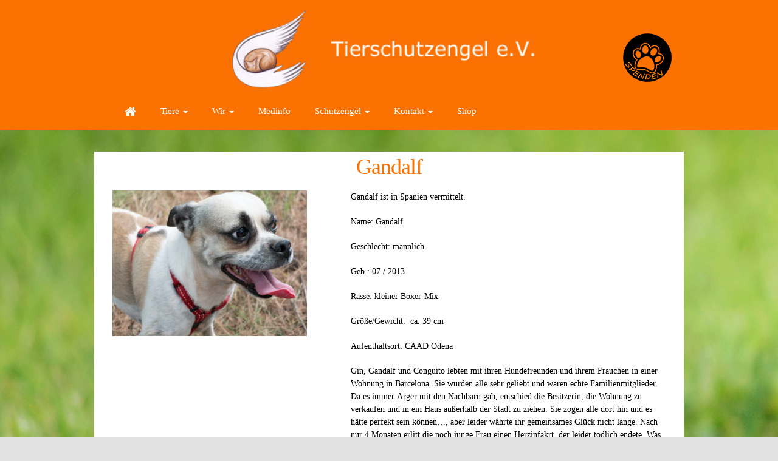

--- FILE ---
content_type: text/html; charset=UTF-8
request_url: https://www.tierschutzengel.de/vermittlung/gandalf/
body_size: 11422
content:
<!doctype html>
<!--[if lt IE 7 ]><html class="ie ie6" lang="de"> <![endif]-->
<!--[if IE 7 ]><html class="ie ie7" lang="de"> <![endif]-->
<!--[if IE 8 ]><html class="ie ie8" lang="de"> <![endif]-->
<!--[if IE 9 ]><html class="ie ie9" lang="de"> <![endif]-->
<!--[if (gte IE 10)|!(IE)]><!--><html lang="de"> <!--<![endif]-->

<head>
<meta charset="UTF-8">
<!--[if IE]><meta http-equiv='X-UA-Compatible' content='IE=edge,chrome=1'><![endif]-->

<title>Gandalf | </title>

<link rel="profile" href="http://gmpg.org/xfn/11">

<link rel="pingback" href="https://www.tierschutzengel.de/xmlrpc.php">

<!--[if lt IE 9]>
	<script src="https://www.tierschutzengel.de/wp-content/themes/tierschutzengel/js/html5.js"></script>
<![endif]-->


<!-- Mobile Specific Metas
================================================== -->

<meta name="viewport" content="width=device-width, initial-scale=1, maximum-scale=1" />


<meta name='robots' content='max-image-preview:large' />
	<style>img:is([sizes="auto" i], [sizes^="auto," i]) { contain-intrinsic-size: 3000px 1500px }</style>
	<link rel="alternate" type="application/rss+xml" title=" &raquo; Feed" href="https://www.tierschutzengel.de/feed/" />
<link rel="alternate" type="application/rss+xml" title=" &raquo; Kommentar-Feed" href="https://www.tierschutzengel.de/comments/feed/" />
<script type="text/javascript">
/* <![CDATA[ */
window._wpemojiSettings = {"baseUrl":"https:\/\/s.w.org\/images\/core\/emoji\/16.0.1\/72x72\/","ext":".png","svgUrl":"https:\/\/s.w.org\/images\/core\/emoji\/16.0.1\/svg\/","svgExt":".svg","source":{"concatemoji":"https:\/\/www.tierschutzengel.de\/wp-includes\/js\/wp-emoji-release.min.js?ver=6.8.3"}};
/*! This file is auto-generated */
!function(s,n){var o,i,e;function c(e){try{var t={supportTests:e,timestamp:(new Date).valueOf()};sessionStorage.setItem(o,JSON.stringify(t))}catch(e){}}function p(e,t,n){e.clearRect(0,0,e.canvas.width,e.canvas.height),e.fillText(t,0,0);var t=new Uint32Array(e.getImageData(0,0,e.canvas.width,e.canvas.height).data),a=(e.clearRect(0,0,e.canvas.width,e.canvas.height),e.fillText(n,0,0),new Uint32Array(e.getImageData(0,0,e.canvas.width,e.canvas.height).data));return t.every(function(e,t){return e===a[t]})}function u(e,t){e.clearRect(0,0,e.canvas.width,e.canvas.height),e.fillText(t,0,0);for(var n=e.getImageData(16,16,1,1),a=0;a<n.data.length;a++)if(0!==n.data[a])return!1;return!0}function f(e,t,n,a){switch(t){case"flag":return n(e,"\ud83c\udff3\ufe0f\u200d\u26a7\ufe0f","\ud83c\udff3\ufe0f\u200b\u26a7\ufe0f")?!1:!n(e,"\ud83c\udde8\ud83c\uddf6","\ud83c\udde8\u200b\ud83c\uddf6")&&!n(e,"\ud83c\udff4\udb40\udc67\udb40\udc62\udb40\udc65\udb40\udc6e\udb40\udc67\udb40\udc7f","\ud83c\udff4\u200b\udb40\udc67\u200b\udb40\udc62\u200b\udb40\udc65\u200b\udb40\udc6e\u200b\udb40\udc67\u200b\udb40\udc7f");case"emoji":return!a(e,"\ud83e\udedf")}return!1}function g(e,t,n,a){var r="undefined"!=typeof WorkerGlobalScope&&self instanceof WorkerGlobalScope?new OffscreenCanvas(300,150):s.createElement("canvas"),o=r.getContext("2d",{willReadFrequently:!0}),i=(o.textBaseline="top",o.font="600 32px Arial",{});return e.forEach(function(e){i[e]=t(o,e,n,a)}),i}function t(e){var t=s.createElement("script");t.src=e,t.defer=!0,s.head.appendChild(t)}"undefined"!=typeof Promise&&(o="wpEmojiSettingsSupports",i=["flag","emoji"],n.supports={everything:!0,everythingExceptFlag:!0},e=new Promise(function(e){s.addEventListener("DOMContentLoaded",e,{once:!0})}),new Promise(function(t){var n=function(){try{var e=JSON.parse(sessionStorage.getItem(o));if("object"==typeof e&&"number"==typeof e.timestamp&&(new Date).valueOf()<e.timestamp+604800&&"object"==typeof e.supportTests)return e.supportTests}catch(e){}return null}();if(!n){if("undefined"!=typeof Worker&&"undefined"!=typeof OffscreenCanvas&&"undefined"!=typeof URL&&URL.createObjectURL&&"undefined"!=typeof Blob)try{var e="postMessage("+g.toString()+"("+[JSON.stringify(i),f.toString(),p.toString(),u.toString()].join(",")+"));",a=new Blob([e],{type:"text/javascript"}),r=new Worker(URL.createObjectURL(a),{name:"wpTestEmojiSupports"});return void(r.onmessage=function(e){c(n=e.data),r.terminate(),t(n)})}catch(e){}c(n=g(i,f,p,u))}t(n)}).then(function(e){for(var t in e)n.supports[t]=e[t],n.supports.everything=n.supports.everything&&n.supports[t],"flag"!==t&&(n.supports.everythingExceptFlag=n.supports.everythingExceptFlag&&n.supports[t]);n.supports.everythingExceptFlag=n.supports.everythingExceptFlag&&!n.supports.flag,n.DOMReady=!1,n.readyCallback=function(){n.DOMReady=!0}}).then(function(){return e}).then(function(){var e;n.supports.everything||(n.readyCallback(),(e=n.source||{}).concatemoji?t(e.concatemoji):e.wpemoji&&e.twemoji&&(t(e.twemoji),t(e.wpemoji)))}))}((window,document),window._wpemojiSettings);
/* ]]> */
</script>
<style id='wp-emoji-styles-inline-css' type='text/css'>

	img.wp-smiley, img.emoji {
		display: inline !important;
		border: none !important;
		box-shadow: none !important;
		height: 1em !important;
		width: 1em !important;
		margin: 0 0.07em !important;
		vertical-align: -0.1em !important;
		background: none !important;
		padding: 0 !important;
	}
</style>
<link rel='stylesheet' id='wp-block-library-css' href='https://www.tierschutzengel.de/wp-includes/css/dist/block-library/style.min.css?ver=6.8.3' type='text/css' media='all' />
<style id='classic-theme-styles-inline-css' type='text/css'>
/*! This file is auto-generated */
.wp-block-button__link{color:#fff;background-color:#32373c;border-radius:9999px;box-shadow:none;text-decoration:none;padding:calc(.667em + 2px) calc(1.333em + 2px);font-size:1.125em}.wp-block-file__button{background:#32373c;color:#fff;text-decoration:none}
</style>
<style id='global-styles-inline-css' type='text/css'>
:root{--wp--preset--aspect-ratio--square: 1;--wp--preset--aspect-ratio--4-3: 4/3;--wp--preset--aspect-ratio--3-4: 3/4;--wp--preset--aspect-ratio--3-2: 3/2;--wp--preset--aspect-ratio--2-3: 2/3;--wp--preset--aspect-ratio--16-9: 16/9;--wp--preset--aspect-ratio--9-16: 9/16;--wp--preset--color--black: #000000;--wp--preset--color--cyan-bluish-gray: #abb8c3;--wp--preset--color--white: #ffffff;--wp--preset--color--pale-pink: #f78da7;--wp--preset--color--vivid-red: #cf2e2e;--wp--preset--color--luminous-vivid-orange: #ff6900;--wp--preset--color--luminous-vivid-amber: #fcb900;--wp--preset--color--light-green-cyan: #7bdcb5;--wp--preset--color--vivid-green-cyan: #00d084;--wp--preset--color--pale-cyan-blue: #8ed1fc;--wp--preset--color--vivid-cyan-blue: #0693e3;--wp--preset--color--vivid-purple: #9b51e0;--wp--preset--gradient--vivid-cyan-blue-to-vivid-purple: linear-gradient(135deg,rgba(6,147,227,1) 0%,rgb(155,81,224) 100%);--wp--preset--gradient--light-green-cyan-to-vivid-green-cyan: linear-gradient(135deg,rgb(122,220,180) 0%,rgb(0,208,130) 100%);--wp--preset--gradient--luminous-vivid-amber-to-luminous-vivid-orange: linear-gradient(135deg,rgba(252,185,0,1) 0%,rgba(255,105,0,1) 100%);--wp--preset--gradient--luminous-vivid-orange-to-vivid-red: linear-gradient(135deg,rgba(255,105,0,1) 0%,rgb(207,46,46) 100%);--wp--preset--gradient--very-light-gray-to-cyan-bluish-gray: linear-gradient(135deg,rgb(238,238,238) 0%,rgb(169,184,195) 100%);--wp--preset--gradient--cool-to-warm-spectrum: linear-gradient(135deg,rgb(74,234,220) 0%,rgb(151,120,209) 20%,rgb(207,42,186) 40%,rgb(238,44,130) 60%,rgb(251,105,98) 80%,rgb(254,248,76) 100%);--wp--preset--gradient--blush-light-purple: linear-gradient(135deg,rgb(255,206,236) 0%,rgb(152,150,240) 100%);--wp--preset--gradient--blush-bordeaux: linear-gradient(135deg,rgb(254,205,165) 0%,rgb(254,45,45) 50%,rgb(107,0,62) 100%);--wp--preset--gradient--luminous-dusk: linear-gradient(135deg,rgb(255,203,112) 0%,rgb(199,81,192) 50%,rgb(65,88,208) 100%);--wp--preset--gradient--pale-ocean: linear-gradient(135deg,rgb(255,245,203) 0%,rgb(182,227,212) 50%,rgb(51,167,181) 100%);--wp--preset--gradient--electric-grass: linear-gradient(135deg,rgb(202,248,128) 0%,rgb(113,206,126) 100%);--wp--preset--gradient--midnight: linear-gradient(135deg,rgb(2,3,129) 0%,rgb(40,116,252) 100%);--wp--preset--font-size--small: 13px;--wp--preset--font-size--medium: 20px;--wp--preset--font-size--large: 36px;--wp--preset--font-size--x-large: 42px;--wp--preset--spacing--20: 0.44rem;--wp--preset--spacing--30: 0.67rem;--wp--preset--spacing--40: 1rem;--wp--preset--spacing--50: 1.5rem;--wp--preset--spacing--60: 2.25rem;--wp--preset--spacing--70: 3.38rem;--wp--preset--spacing--80: 5.06rem;--wp--preset--shadow--natural: 6px 6px 9px rgba(0, 0, 0, 0.2);--wp--preset--shadow--deep: 12px 12px 50px rgba(0, 0, 0, 0.4);--wp--preset--shadow--sharp: 6px 6px 0px rgba(0, 0, 0, 0.2);--wp--preset--shadow--outlined: 6px 6px 0px -3px rgba(255, 255, 255, 1), 6px 6px rgba(0, 0, 0, 1);--wp--preset--shadow--crisp: 6px 6px 0px rgba(0, 0, 0, 1);}:where(.is-layout-flex){gap: 0.5em;}:where(.is-layout-grid){gap: 0.5em;}body .is-layout-flex{display: flex;}.is-layout-flex{flex-wrap: wrap;align-items: center;}.is-layout-flex > :is(*, div){margin: 0;}body .is-layout-grid{display: grid;}.is-layout-grid > :is(*, div){margin: 0;}:where(.wp-block-columns.is-layout-flex){gap: 2em;}:where(.wp-block-columns.is-layout-grid){gap: 2em;}:where(.wp-block-post-template.is-layout-flex){gap: 1.25em;}:where(.wp-block-post-template.is-layout-grid){gap: 1.25em;}.has-black-color{color: var(--wp--preset--color--black) !important;}.has-cyan-bluish-gray-color{color: var(--wp--preset--color--cyan-bluish-gray) !important;}.has-white-color{color: var(--wp--preset--color--white) !important;}.has-pale-pink-color{color: var(--wp--preset--color--pale-pink) !important;}.has-vivid-red-color{color: var(--wp--preset--color--vivid-red) !important;}.has-luminous-vivid-orange-color{color: var(--wp--preset--color--luminous-vivid-orange) !important;}.has-luminous-vivid-amber-color{color: var(--wp--preset--color--luminous-vivid-amber) !important;}.has-light-green-cyan-color{color: var(--wp--preset--color--light-green-cyan) !important;}.has-vivid-green-cyan-color{color: var(--wp--preset--color--vivid-green-cyan) !important;}.has-pale-cyan-blue-color{color: var(--wp--preset--color--pale-cyan-blue) !important;}.has-vivid-cyan-blue-color{color: var(--wp--preset--color--vivid-cyan-blue) !important;}.has-vivid-purple-color{color: var(--wp--preset--color--vivid-purple) !important;}.has-black-background-color{background-color: var(--wp--preset--color--black) !important;}.has-cyan-bluish-gray-background-color{background-color: var(--wp--preset--color--cyan-bluish-gray) !important;}.has-white-background-color{background-color: var(--wp--preset--color--white) !important;}.has-pale-pink-background-color{background-color: var(--wp--preset--color--pale-pink) !important;}.has-vivid-red-background-color{background-color: var(--wp--preset--color--vivid-red) !important;}.has-luminous-vivid-orange-background-color{background-color: var(--wp--preset--color--luminous-vivid-orange) !important;}.has-luminous-vivid-amber-background-color{background-color: var(--wp--preset--color--luminous-vivid-amber) !important;}.has-light-green-cyan-background-color{background-color: var(--wp--preset--color--light-green-cyan) !important;}.has-vivid-green-cyan-background-color{background-color: var(--wp--preset--color--vivid-green-cyan) !important;}.has-pale-cyan-blue-background-color{background-color: var(--wp--preset--color--pale-cyan-blue) !important;}.has-vivid-cyan-blue-background-color{background-color: var(--wp--preset--color--vivid-cyan-blue) !important;}.has-vivid-purple-background-color{background-color: var(--wp--preset--color--vivid-purple) !important;}.has-black-border-color{border-color: var(--wp--preset--color--black) !important;}.has-cyan-bluish-gray-border-color{border-color: var(--wp--preset--color--cyan-bluish-gray) !important;}.has-white-border-color{border-color: var(--wp--preset--color--white) !important;}.has-pale-pink-border-color{border-color: var(--wp--preset--color--pale-pink) !important;}.has-vivid-red-border-color{border-color: var(--wp--preset--color--vivid-red) !important;}.has-luminous-vivid-orange-border-color{border-color: var(--wp--preset--color--luminous-vivid-orange) !important;}.has-luminous-vivid-amber-border-color{border-color: var(--wp--preset--color--luminous-vivid-amber) !important;}.has-light-green-cyan-border-color{border-color: var(--wp--preset--color--light-green-cyan) !important;}.has-vivid-green-cyan-border-color{border-color: var(--wp--preset--color--vivid-green-cyan) !important;}.has-pale-cyan-blue-border-color{border-color: var(--wp--preset--color--pale-cyan-blue) !important;}.has-vivid-cyan-blue-border-color{border-color: var(--wp--preset--color--vivid-cyan-blue) !important;}.has-vivid-purple-border-color{border-color: var(--wp--preset--color--vivid-purple) !important;}.has-vivid-cyan-blue-to-vivid-purple-gradient-background{background: var(--wp--preset--gradient--vivid-cyan-blue-to-vivid-purple) !important;}.has-light-green-cyan-to-vivid-green-cyan-gradient-background{background: var(--wp--preset--gradient--light-green-cyan-to-vivid-green-cyan) !important;}.has-luminous-vivid-amber-to-luminous-vivid-orange-gradient-background{background: var(--wp--preset--gradient--luminous-vivid-amber-to-luminous-vivid-orange) !important;}.has-luminous-vivid-orange-to-vivid-red-gradient-background{background: var(--wp--preset--gradient--luminous-vivid-orange-to-vivid-red) !important;}.has-very-light-gray-to-cyan-bluish-gray-gradient-background{background: var(--wp--preset--gradient--very-light-gray-to-cyan-bluish-gray) !important;}.has-cool-to-warm-spectrum-gradient-background{background: var(--wp--preset--gradient--cool-to-warm-spectrum) !important;}.has-blush-light-purple-gradient-background{background: var(--wp--preset--gradient--blush-light-purple) !important;}.has-blush-bordeaux-gradient-background{background: var(--wp--preset--gradient--blush-bordeaux) !important;}.has-luminous-dusk-gradient-background{background: var(--wp--preset--gradient--luminous-dusk) !important;}.has-pale-ocean-gradient-background{background: var(--wp--preset--gradient--pale-ocean) !important;}.has-electric-grass-gradient-background{background: var(--wp--preset--gradient--electric-grass) !important;}.has-midnight-gradient-background{background: var(--wp--preset--gradient--midnight) !important;}.has-small-font-size{font-size: var(--wp--preset--font-size--small) !important;}.has-medium-font-size{font-size: var(--wp--preset--font-size--medium) !important;}.has-large-font-size{font-size: var(--wp--preset--font-size--large) !important;}.has-x-large-font-size{font-size: var(--wp--preset--font-size--x-large) !important;}
:where(.wp-block-post-template.is-layout-flex){gap: 1.25em;}:where(.wp-block-post-template.is-layout-grid){gap: 1.25em;}
:where(.wp-block-columns.is-layout-flex){gap: 2em;}:where(.wp-block-columns.is-layout-grid){gap: 2em;}
:root :where(.wp-block-pullquote){font-size: 1.5em;line-height: 1.6;}
</style>
<link rel='stylesheet' id='contact-form-7-css' href='https://www.tierschutzengel.de/wp-content/plugins/contact-form-7/includes/css/styles.css?ver=6.1.2' type='text/css' media='all' />
<link rel='stylesheet' id='smpl_shortcodes-css' href='https://www.tierschutzengel.de/wp-content/plugins/smpl-shortcodes/assets/css/smpl-shortcodes.css?ver=6.8.3' type='text/css' media='all' />
<link rel='stylesheet' id='hamburger.css-css' href='https://www.tierschutzengel.de/wp-content/plugins/wp-responsive-menu-pro/css/wpr-hamburger.css?ver=1.0' type='text/css' media='all' />
<link rel='stylesheet' id='wprmenu.fonts.css-css' href='https://www.tierschutzengel.de/wp-content/plugins/wp-responsive-menu-pro/inc/icons/style.css?ver=1.0' type='text/css' media='all' />
<link rel='stylesheet' id='wprmenu.css-css' href='https://www.tierschutzengel.de/wp-content/plugins/wp-responsive-menu-pro/css/wprmenu.css?ver=1.0' type='text/css' media='all' />
<style id='wprmenu.css-inline-css' type='text/css'>
@media only screen and ( max-width: 768px ) {
				#mg-wprm-wrap ul li {
					border-top: solid 1px rgba(255,255,255,0.05);
					border-bottom: solid 1px rgba(255,255,255,0.05);
				}
				
				#mg-wprm-wrap li.menu-item-has-children ul.sub-menu li a {
					text-align: right;
					margin-right: 44px;
				}
				
				#wprmenu_bar {
					background-color: #fb7203;
				}
				html body div#mg-wprm-wrap .wpr_submit .icon.icon-search {
					color: #FFFFFF;
				}
				#wprmenu_bar .menu_title, #wprmenu_bar .wprmenu_icon_menu {
					color: #ffffff;
				}
				#wprmenu_bar .menu_title {
					font-size: 12px;
					font-weight: normal;
				}
				#mg-wprm-wrap li.menu-item a {
					font-size: 12px;
					text-transform: uppercase;
					font-weight: normal;
				}
				#mg-wprm-wrap li.menu-item-has-children ul.sub-menu a {
					font-size: 12px;
					text-transform: uppercase;
					font-weight: normal;
				}
				#mg-wprm-wrap li.current-menu-item > a {
					color: #ffffff;
					background: ;
				}
				#mg-wprm-wrap, div.wpr_search form {
					background-color: #fb7203;
				}
				#mg-wprm-wrap {
					width: 80%;
					max-width: 200px;
				}
				#mg-wprm-wrap ul#wprmenu_menu_ul li.menu-item a,
				div#mg-wprm-wrap ul li span.wprmenu_icon {
					color: #ffffff;
				}
				#mg-wprm-wrap ul#wprmenu_menu_ul li.menu-item a:hover {
					background: !important;
					color: #FFFFFF;
				}
				div#mg-wprm-wrap ul>li:hover>span.wprmenu_icon {
					color: #FFFFFF;
				}				
				.wprmenu_bar .hamburger-inner, .wprmenu_bar .hamburger-inner::before, .wprmenu_bar .hamburger-inner::after {
					background: #ffffff;
				}

				.wprmenu_bar .hamburger:hover .hamburger-inner, .wprmenu_bar .hamburger:hover .hamburger-inner::before,
			 .wprmenu_bar .hamburger:hover .hamburger-inner::after {
				background: #FFFFFF;
				}
			
					.wprmenu_bar .hamburger {
						float: left!important;
					}
					.wprmenu_bar #custom_menu_icon.hamburger, .wprmenu_bar.custMenu .wpr-custom-menu {
						top: 0px;
						left: 0px;
						float: left!important;
						background-color: #CCCCCC !important;
					}
					

				body #mg-wprm-wrap *,#wprmenu_bar .menu_title,#wprmenu_bar input {font-family: Verdana, Geneva, sans-serif }html { padding-top: 42px!important; }#wprmenu_bar,.wprmenu_bar.custMenu .wpr-custom-menu { display: block!important; }
			div#wpadminbar { position: fixed; }div#mg-wprm-wrap .wpr_social_icons > a { color: #FFFFFF !important}div#mg-wprm-wrap .wpr_social_icons > a:hover { color: #FFFFFF !important}#wprmenu_bar .menu-elements.search-icon .toggle-search i { color: #FFFFFF !important}#wprmenu_bar .wpr-custom-menu  {float: left;}.wprmenu_bar .wpr-custom-menu i { font-size: 40px !important;  top: -7px !important; color: #ffffff}#mg-wprm-wrap div.wpr_social_icons i {font-size: 16px !important}#wprmenu_bar .menu-elements.search-icon .toggle-search i:hover{color: #FFFFFF !important}#mg-wprm-wrap .wpr_submit i::before {color: #FFFFFF !important }}
</style>
<link rel='stylesheet' id='wpr_icons-css' href='https://www.tierschutzengel.de/wp-content/plugins/wp-responsive-menu-pro/inc/icons/style.css?ver=1.0' type='text/css' media='all' />
<link rel='stylesheet' id='skeleton-css' href='https://www.tierschutzengel.de/wp-content/themes/tierschutzengel/css/bootstrap.min.css?ver=1.0' type='text/css' media='screen, projection' />
<link rel='stylesheet' id='superfish-css' href='https://www.tierschutzengel.de/wp-content/themes/tierschutzengel/css/superfish.css?ver=1.0' type='text/css' media='screen, projection' />
<link rel='stylesheet' id='mfglabs_iconset-css' href='https://www.tierschutzengel.de/wp-content/themes/tierschutzengel/css/mfglabs_iconset.css?ver=1.0' type='text/css' media='screen, projection' />
<link rel='stylesheet' id='skeleton-style-css' href='https://www.tierschutzengel.de/wp-content/themes/tierschutzengel/style.css?ver=6.8.3' type='text/css' media='all' />
<link rel='stylesheet' id='skeleton-custom-css' href='https://www.tierschutzengel.de/wp-content/themes/tierschutzengel/custom.css?ver=1.0' type='text/css' media='screen, projection' />
<style id='skeleton-custom-inline-css' type='text/css'>

			body {
				color: #000000;
				font-family: Verdana;
				background-color: #e2e2e2;
			}
			h1,h2,h3,h4,h5 {
				font-family: Verdana;
			}
			a,a:visited {
				color: #fb7203;
			}
			a:hover, a:focus, a:active {
				color: #e87102;
			}
			#header h1#site-title a {
				color:#fb7203;
			}
			h3.widget-title,
			#header span.site-desc {
				color:#fb7203;
			}
		
</style>
<link rel='stylesheet' id='fontawesome-css' href='https://www.tierschutzengel.de/wp-content/themes/tierschutzengel/css/font-awesome.min.css?ver=1.0' type='text/css' media='screen, projection' />
<link rel='stylesheet' id='cs_styles-css' href='https://www.tierschutzengel.de/wp-content/plugins/coswaslider/nivo-slider/nivo-slider.css?ver=6.8.3' type='text/css' media='all' />
<link rel='stylesheet' id='cs_styles_theme-css' href='https://www.tierschutzengel.de/wp-content/plugins/coswaslider/nivo-slider/themes/default/default.css?ver=6.8.3' type='text/css' media='all' />
<script type="text/javascript" src="https://www.tierschutzengel.de/wp-includes/js/jquery/jquery.min.js?ver=3.7.1" id="jquery-core-js"></script>
<script type="text/javascript" src="https://www.tierschutzengel.de/wp-includes/js/jquery/jquery-migrate.min.js?ver=3.4.1" id="jquery-migrate-js"></script>
<script type="text/javascript" src="https://www.tierschutzengel.de/wp-content/plugins/smpl-shortcodes/assets/js/smpl-shortcodes.js?ver=1" id="smpl_shortcodes-js"></script>
<script type="text/javascript" src="https://www.tierschutzengel.de/wp-content/plugins/wp-responsive-menu-pro/js/modernizr.custom.js?ver=1.0" id="modernizr-js"></script>
<script type="text/javascript" src="https://www.tierschutzengel.de/wp-content/plugins/wp-responsive-menu-pro/js/jquery.touchSwipe.min.js?ver=1.0" id="touchSwipe-js"></script>
<script type="text/javascript" id="wprmenu.js-js-extra">
/* <![CDATA[ */
var wprmenu = {"zooming":"no","from_width":"768","parent_click":"no","swipe":"yes","push_width":"200","menu_width":"80","submenu_open_icon":"wpr-icon-plus4","submenu_close_icon":"wpr-icon-minus4","SubmenuOpened":"0"};
/* ]]> */
</script>
<script type="text/javascript" src="https://www.tierschutzengel.de/wp-content/plugins/wp-responsive-menu-pro/js/wprmenu.js?ver=1.0" id="wprmenu.js-js"></script>
<script type="text/javascript" src="https://www.tierschutzengel.de/wp-content/plugins/coswaslider/nivo-slider/jquery.nivo.slider.js?ver=6.8.3" id="cs_nivo-script-js"></script>
<script type="text/javascript" src="https://www.tierschutzengel.de/wp-content/plugins/coswaslider/script.js?ver=6.8.3" id="cs_script-js"></script>
<link rel="https://api.w.org/" href="https://www.tierschutzengel.de/wp-json/" /><link rel="EditURI" type="application/rsd+xml" title="RSD" href="https://www.tierschutzengel.de/xmlrpc.php?rsd" />
<meta name="generator" content="WordPress 6.8.3" />
<link rel="canonical" href="https://www.tierschutzengel.de/vermittlung/gandalf/" />
<link rel='shortlink' href='https://www.tierschutzengel.de/?p=10298' />
<link rel="alternate" title="oEmbed (JSON)" type="application/json+oembed" href="https://www.tierschutzengel.de/wp-json/oembed/1.0/embed?url=https%3A%2F%2Fwww.tierschutzengel.de%2Fvermittlung%2Fgandalf%2F" />
<link rel="alternate" title="oEmbed (XML)" type="text/xml+oembed" href="https://www.tierschutzengel.de/wp-json/oembed/1.0/embed?url=https%3A%2F%2Fwww.tierschutzengel.de%2Fvermittlung%2Fgandalf%2F&#038;format=xml" />
<style type="text/css" id="custom-background-css">
body.custom-background { background-image: url("https://www.tierschutzengel.de/wp-content/uploads/2018/01/hintergrund-hp.jpg"); background-position: center center; background-size: cover; background-repeat: no-repeat; background-attachment: fixed; }
</style>
	<link rel="icon" href="https://www.tierschutzengel.de/wp-content/uploads/2016/05/cropped-tierschutzengel-1-e1515940479699-32x32.png" sizes="32x32" />
<link rel="icon" href="https://www.tierschutzengel.de/wp-content/uploads/2016/05/cropped-tierschutzengel-1-e1515940479699-192x192.png" sizes="192x192" />
<link rel="apple-touch-icon" href="https://www.tierschutzengel.de/wp-content/uploads/2016/05/cropped-tierschutzengel-1-e1515940479699-180x180.png" />
<meta name="msapplication-TileImage" content="https://www.tierschutzengel.de/wp-content/uploads/2016/05/cropped-tierschutzengel-1-e1515940479699-270x270.png" />

</head>
<body class="wp-singular vermittlung-template-default single single-vermittlung postid-10298 single-format-standard custom-background wp-theme-tierschutzengel sidebar-right">
<div class="container-fluid headwrap">
<div class="sticky">
<section class="container-fluid"><div id="wrap" class="container"><div id="header" class="col-md-12">
<div class="inner">
<div id="paypal_donations-2" class="widget-header widget_paypal_donations"><h3 class="widget-title">Spenden</h3><!-- Begin PayPal Donations by https://www.tipsandtricks-hq.com/paypal-donations-widgets-plugin -->

<form action="https://www.paypal.com/cgi-bin/webscr" method="post">
    <div class="paypal-donations">
        <input type="hidden" name="cmd" value="_donations" />
        <input type="hidden" name="bn" value="TipsandTricks_SP" />
        <input type="hidden" name="business" value="hartmut.weber@email.de" />
        <input type="hidden" name="rm" value="0" />
        <input type="hidden" name="currency_code" value="EUR" />
        <input type="image" style="cursor: pointer;" src="/wp-content/uploads/2018/02/spenden.png" name="submit" alt="PayPal - The safer, easier way to pay online." />
        <img alt="" src="https://www.paypalobjects.com/en_US/i/scr/pixel.gif" width="1" height="1" />
    </div>
</form>
<!-- End PayPal Donations -->
</div><div class="col-md-2">&nbsp;</div><div class="col-md-8 imglogo"><a class="logotype-img" href="https://www.tierschutzengel.de/" title="" rel="home"><img src="https://www.tierschutzengel.de/wp-content/uploads/2018/01/Header.jpg" alt=""></a></div><div class="col-md-2">&nbsp;</div></div>
</div>
<!--/#header-->
</div><div id="navigation" class="container-fluid"><nav class="navbar navbar-default" role="navigation">  <div class="container"><div id="bs-example-navbar-collapse-1" class="collapse navbar-collapse"><ul id="menu-hauptmenue" class="nav navbar-nav"><li id="menu-item-3088" class="menu-item menu-item-type-post_type menu-item-object-page menu-item-home menu-item-3088"><a title="&lt;i class=&quot;fa fa-lg fa-home&quot;&gt;&lt;/i&gt;" href="https://www.tierschutzengel.de/"><i class="fa fa-lg fa-home"></i></a></li>
<li id="menu-item-3098" class="menu-item menu-item-type-taxonomy menu-item-object-kategorie menu-item-has-children menu-item-3098 dropdown"><a title="Tiere" href="https://www.tierschutzengel.de/kategorie/vermittlung-tiere/" class="dropdown-toggle">Tiere <span class="caret"></span></a>
<ul role="menu" class=" dropdown-menu">
	<li id="menu-item-3106" class="menu-item menu-item-type-taxonomy menu-item-object-kategorie menu-item-3106"><a title="Notfälle" href="https://www.tierschutzengel.de/kategorie/notfaelle/">Notfälle</a></li>
	<li id="menu-item-3567" class="menu-item menu-item-type-post_type menu-item-object-post menu-item-has-children menu-item-3567 dropdown"><a title="Hunde" href="https://www.tierschutzengel.de/hunde/">Hunde</a>
	<ul role="menu" class=" dropdown-menu">
		<li id="menu-item-3108" class="menu-item menu-item-type-taxonomy menu-item-object-kategorie menu-item-3108"><a title="Rüden" href="https://www.tierschutzengel.de/kategorie/rueden/">Rüden</a></li>
		<li id="menu-item-3101" class="menu-item menu-item-type-taxonomy menu-item-object-kategorie menu-item-3101"><a title="Hündinnen" href="https://www.tierschutzengel.de/kategorie/huendinnen/">Hündinnen</a></li>
		<li id="menu-item-3112" class="menu-item menu-item-type-taxonomy menu-item-object-kategorie menu-item-3112"><a title="Welpen / Junghunde" href="https://www.tierschutzengel.de/kategorie/welpen-junghunde/">Welpen / Junghunde</a></li>
		<li id="menu-item-4705" class="menu-item menu-item-type-taxonomy menu-item-object-kategorie menu-item-4705"><a title="Senioren" href="https://www.tierschutzengel.de/kategorie/senioren/">Senioren</a></li>
	</ul>
</li>
	<li id="menu-item-3568" class="menu-item menu-item-type-post_type menu-item-object-post menu-item-has-children menu-item-3568 dropdown"><a title="Katzen" href="https://www.tierschutzengel.de/katzen/">Katzen</a>
	<ul role="menu" class=" dropdown-menu">
		<li id="menu-item-3102" class="menu-item menu-item-type-taxonomy menu-item-object-kategorie menu-item-3102"><a title="Kater" href="https://www.tierschutzengel.de/kategorie/kater/">Kater</a></li>
		<li id="menu-item-3103" class="menu-item menu-item-type-taxonomy menu-item-object-kategorie menu-item-3103"><a title="Katzen" href="https://www.tierschutzengel.de/kategorie/katzen/">Katzen</a></li>
		<li id="menu-item-3105" class="menu-item menu-item-type-taxonomy menu-item-object-kategorie menu-item-3105"><a title="Kitten" href="https://www.tierschutzengel.de/kategorie/kitten/">Kitten</a></li>
	</ul>
</li>
	<li id="menu-item-3100" class="menu-item menu-item-type-taxonomy menu-item-object-kategorie menu-item-has-children menu-item-3100 dropdown"><a title="Erfolge / Ehemalige" href="https://www.tierschutzengel.de/kategorie/erfolge/">Erfolge / Ehemalige</a>
	<ul role="menu" class=" dropdown-menu">
		<li id="menu-item-3099" class="menu-item menu-item-type-taxonomy menu-item-object-kategorie menu-item-3099"><a title="Erfahrungsberichte" href="https://www.tierschutzengel.de/kategorie/erfahrungen/">Erfahrungsberichte</a></li>
		<li id="menu-item-3107" class="menu-item menu-item-type-taxonomy menu-item-object-kategorie menu-item-3107"><a title="Regenbogenbrücke" href="https://www.tierschutzengel.de/kategorie/regenbogenbruecke/">Regenbogenbrücke</a></li>
	</ul>
</li>
	<li id="menu-item-3111" class="menu-item menu-item-type-taxonomy menu-item-object-kategorie menu-item-3111"><a title="Tiere anderer Vereine" href="https://www.tierschutzengel.de/kategorie/tiere-anderer-vereine/">Tiere anderer Vereine</a></li>
</ul>
</li>
<li id="menu-item-3097" class="menu-item menu-item-type-post_type menu-item-object-page menu-item-has-children menu-item-3097 dropdown"><a title="Wir" href="https://www.tierschutzengel.de/verein/" class="dropdown-toggle">Wir <span class="caret"></span></a>
<ul role="menu" class=" dropdown-menu">
	<li id="menu-item-3570" class="menu-item menu-item-type-post_type menu-item-object-page menu-item-3570"><a title="Verein" href="https://www.tierschutzengel.de/verein/">Verein</a></li>
	<li id="menu-item-3096" class="menu-item menu-item-type-post_type menu-item-object-page menu-item-3096"><a title="Unser Team" href="https://www.tierschutzengel.de/unser-team/">Unser Team</a></li>
	<li id="menu-item-16039" class="menu-item menu-item-type-post_type menu-item-object-post menu-item-16039"><a title="Von Herzen danke" href="https://www.tierschutzengel.de/von-herzen-danke/">Von Herzen danke</a></li>
	<li id="menu-item-3243" class="menu-item menu-item-type-post_type menu-item-object-page menu-item-3243"><a title="Impressum" href="https://www.tierschutzengel.de/impressum/">Impressum</a></li>
	<li id="menu-item-4621" class="menu-item menu-item-type-post_type menu-item-object-page menu-item-4621"><a title="Datenschutzerklärung" href="https://www.tierschutzengel.de/datenschutz/">Datenschutzerklärung</a></li>
</ul>
</li>
<li id="menu-item-3092" class="menu-item menu-item-type-post_type menu-item-object-page menu-item-3092"><a title="Medinfo" href="https://www.tierschutzengel.de/medizinisches/">Medinfo</a></li>
<li id="menu-item-3348" class="menu-item menu-item-type-post_type menu-item-object-page menu-item-has-children menu-item-3348 dropdown"><a title="Schutzengel" href="https://www.tierschutzengel.de/schutzengel-werden/" class="dropdown-toggle">Schutzengel <span class="caret"></span></a>
<ul role="menu" class=" dropdown-menu">
	<li id="menu-item-3571" class="menu-item menu-item-type-post_type menu-item-object-page menu-item-3571"><a title="Schutzengel werden" href="https://www.tierschutzengel.de/schutzengel-werden/">Schutzengel werden</a></li>
	<li id="menu-item-3110" class="menu-item menu-item-type-taxonomy menu-item-object-kategorie menu-item-3110"><a title="Schutzengel gesucht" href="https://www.tierschutzengel.de/kategorie/schutzengel-gesucht/">Schutzengel gesucht</a></li>
	<li id="menu-item-3109" class="menu-item menu-item-type-taxonomy menu-item-object-kategorie menu-item-3109"><a title="Schutzengel gefunden" href="https://www.tierschutzengel.de/kategorie/schutzengel-gefunden/">Schutzengel gefunden</a></li>
	<li id="menu-item-3093" class="menu-item menu-item-type-post_type menu-item-object-page menu-item-3093"><a title="Patenschaft" href="https://www.tierschutzengel.de/schutzengelpatenschaft/">Patenschaft</a></li>
	<li id="menu-item-3094" class="menu-item menu-item-type-post_type menu-item-object-page menu-item-3094"><a title="Spende" href="https://www.tierschutzengel.de/spendenformular/">Spende</a></li>
</ul>
</li>
<li id="menu-item-3095" class="menu-item menu-item-type-post_type menu-item-object-page menu-item-has-children menu-item-3095 dropdown"><a title="Kontakt" href="https://www.tierschutzengel.de/tiere-anfragen/" class="dropdown-toggle">Kontakt <span class="caret"></span></a>
<ul role="menu" class=" dropdown-menu">
	<li id="menu-item-3691" class="menu-item menu-item-type-post_type menu-item-object-page menu-item-3691"><a title="Anfrageformular" href="https://www.tierschutzengel.de/tiere-anfragen/">Anfrageformular</a></li>
	<li id="menu-item-3660" class="menu-item menu-item-type-post_type menu-item-object-post menu-item-3660"><a title="Adoption" href="https://www.tierschutzengel.de/adoption/">Adoption</a></li>
	<li id="menu-item-3659" class="menu-item menu-item-type-post_type menu-item-object-post menu-item-3659"><a title="Vorbesuch" href="https://www.tierschutzengel.de/vorbesuch/">Vorbesuch</a></li>
	<li id="menu-item-3658" class="menu-item menu-item-type-post_type menu-item-object-post menu-item-3658"><a title="Schutzvertrag" href="https://www.tierschutzengel.de/schutzvertrag/">Schutzvertrag</a></li>
	<li id="menu-item-3767" class="menu-item menu-item-type-post_type menu-item-object-post menu-item-3767"><a title="Übergabe" href="https://www.tierschutzengel.de/uebergabe-1/">Übergabe</a></li>
</ul>
</li>
<li id="menu-item-6408" class="menu-item menu-item-type-taxonomy menu-item-object-kategorie menu-item-6408"><a title="Shop" href="https://www.tierschutzengel.de/kategorie/shop/">Shop</a></li>
</ul></div>  </div></nav></div><!--/#navigation--></div>
</div>
<div id="content" class="col-md-12 "><div class="container">

<div id="post-10298" class="single post-10298 vermittlung type-vermittlung status-publish format-standard has-post-thumbnail hentry kategorie-erfolge">
	<h1 class="entry-title">Gandalf</h1>



	<div class="col-md-5">
	<img width="320" height="240" src="https://www.tierschutzengel.de/wp-content/uploads/2019/10/1020430_resize-320x240.jpg" class="attachment-video43 size-video43 wp-post-image" alt="" decoding="async" fetchpriority="high" />	</div>
	<div class="col-md-7">
	<p>Gandalf ist in Spanien vermittelt.</p>
<p>Name: Gandalf</p>
<p>Geschlecht: männlich</p>
<p>Geb.: 07 / 2013</p>
<p>Rasse: kleiner Boxer-Mix</p>
<p>Größe/Gewicht:  ca. 39 cm</p>
<p>Aufenthaltsort: CAAD Odena</p>
<p>Gin, Gandalf und Conguito lebten mit ihren Hundefreunden und ihrem Frauchen in einer Wohnung in Barcelona. Sie wurden alle sehr geliebt und waren echte Familienmitglieder. Da es immer Ärger mit den Nachbarn gab, entschied die Besitzerin, die Wohnung zu verkaufen und in ein Haus außerhalb der Stadt zu ziehen. Sie zogen alle dort hin und es hätte perfekt sein können…, aber leider währte ihr gemeinsames Glück nicht lange. Nach nur 4 Monaten erlitt die noch junge Frau einen Herzinfakrt, der leider tödlich endete. Was für ein schlimmes Schicksal für alle! Einige Hunde haben bereits ein Heim gefunden, Gin, Gandalf, Conguito und Duff kamen zu uns – Duff fand bereits ein Zuhause und die anderen drei sind nun auf der Suche. Sie sind ganz unglaublich nette Jungs (Gandalf und Conguito) und Mädchen (Gin), die mit allem und jedem verträglich und freundlich sind. Sie laufen gut an der Leine und kennen das Leben in der Wohnung. Conguito ist immer vor den anderen da, um schnell ein Kuscheleinheit zu bekommen, aber alle drei sind so unglaublich menschenbezogen! Sie haben es so sehr verdient nicht lange auf ein neues Zuhause warten zu müssen!!</p>
<style type="text/css">
			#gallery-1 {
				margin: auto;
			}
			#gallery-1 .gallery-item {
				float: left;
				margin-top: 10px;
				text-align: center;
				width: 33%;
			}
			#gallery-1 img {
				border: 2px solid #cfcfcf;
			}
			#gallery-1 .gallery-caption {
				margin-left: 0;
			}
			/* see gallery_shortcode() in wp-includes/media.php */
		</style>
<div id='gallery-1' class='gallery galleryid-10298 gallery-columns-3 gallery-size-thumbnail'>
<dl class='gallery-item'>
<dt class='gallery-icon landscape'>
				<a href='https://www.tierschutzengel.de/wp-content/uploads/2019/10/1020430_resize.jpg'><img decoding="async" width="150" height="150" src="https://www.tierschutzengel.de/wp-content/uploads/2019/10/1020430_resize-150x150.jpg" class="attachment-thumbnail size-thumbnail" alt="" srcset="https://www.tierschutzengel.de/wp-content/uploads/2019/10/1020430_resize-150x150.jpg 150w, https://www.tierschutzengel.de/wp-content/uploads/2019/10/1020430_resize-250x250.jpg 250w" sizes="(max-width: 150px) 100vw, 150px" /></a>
			</dt>
</dl>
<dl class='gallery-item'>
<dt class='gallery-icon landscape'>
				<a href='https://www.tierschutzengel.de/wp-content/uploads/2019/10/1020433_resize.jpg'><img decoding="async" width="150" height="150" src="https://www.tierschutzengel.de/wp-content/uploads/2019/10/1020433_resize-150x150.jpg" class="attachment-thumbnail size-thumbnail" alt="" srcset="https://www.tierschutzengel.de/wp-content/uploads/2019/10/1020433_resize-150x150.jpg 150w, https://www.tierschutzengel.de/wp-content/uploads/2019/10/1020433_resize-250x250.jpg 250w" sizes="(max-width: 150px) 100vw, 150px" /></a>
			</dt>
</dl>
<dl class='gallery-item'>
<dt class='gallery-icon portrait'>
				<a href='https://www.tierschutzengel.de/wp-content/uploads/2019/10/IMG_3874_resize.jpg'><img loading="lazy" decoding="async" width="150" height="150" src="https://www.tierschutzengel.de/wp-content/uploads/2019/10/IMG_3874_resize-150x150.jpg" class="attachment-thumbnail size-thumbnail" alt="" srcset="https://www.tierschutzengel.de/wp-content/uploads/2019/10/IMG_3874_resize-150x150.jpg 150w, https://www.tierschutzengel.de/wp-content/uploads/2019/10/IMG_3874_resize-250x250.jpg 250w" sizes="auto, (max-width: 150px) 100vw, 150px" /></a>
			</dt>
</dl>
<p><br style="clear: both" /></p>
<dl class='gallery-item'>
<dt class='gallery-icon portrait'>
				<a href='https://www.tierschutzengel.de/wp-content/uploads/2019/10/IMG_3876_resize.jpg'><img loading="lazy" decoding="async" width="150" height="150" src="https://www.tierschutzengel.de/wp-content/uploads/2019/10/IMG_3876_resize-150x150.jpg" class="attachment-thumbnail size-thumbnail" alt="" srcset="https://www.tierschutzengel.de/wp-content/uploads/2019/10/IMG_3876_resize-150x150.jpg 150w, https://www.tierschutzengel.de/wp-content/uploads/2019/10/IMG_3876_resize-250x250.jpg 250w" sizes="auto, (max-width: 150px) 100vw, 150px" /></a>
			</dt>
</dl>
<dl class='gallery-item'>
<dt class='gallery-icon landscape'>
				<a href='https://www.tierschutzengel.de/wp-content/uploads/2019/10/IMG_3923_resize.jpg'><img loading="lazy" decoding="async" width="150" height="150" src="https://www.tierschutzengel.de/wp-content/uploads/2019/10/IMG_3923_resize-150x150.jpg" class="attachment-thumbnail size-thumbnail" alt="" srcset="https://www.tierschutzengel.de/wp-content/uploads/2019/10/IMG_3923_resize-150x150.jpg 150w, https://www.tierschutzengel.de/wp-content/uploads/2019/10/IMG_3923_resize-250x250.jpg 250w" sizes="auto, (max-width: 150px) 100vw, 150px" /></a>
			</dt>
</dl>
<dl class='gallery-item'>
<dt class='gallery-icon landscape'>
				<a href='https://www.tierschutzengel.de/wp-content/uploads/2019/10/IMG_3928_resize.jpg'><img loading="lazy" decoding="async" width="150" height="150" src="https://www.tierschutzengel.de/wp-content/uploads/2019/10/IMG_3928_resize-150x150.jpg" class="attachment-thumbnail size-thumbnail" alt="" srcset="https://www.tierschutzengel.de/wp-content/uploads/2019/10/IMG_3928_resize-150x150.jpg 150w, https://www.tierschutzengel.de/wp-content/uploads/2019/10/IMG_3928_resize-250x250.jpg 250w" sizes="auto, (max-width: 150px) 100vw, 150px" /></a>
			</dt>
</dl>
<p><br style="clear: both" /></p>
<dl class='gallery-item'>
<dt class='gallery-icon portrait'>
				<a href='https://www.tierschutzengel.de/wp-content/uploads/2019/10/IMG_3931_resize.jpg'><img loading="lazy" decoding="async" width="150" height="150" src="https://www.tierschutzengel.de/wp-content/uploads/2019/10/IMG_3931_resize-150x150.jpg" class="attachment-thumbnail size-thumbnail" alt="" srcset="https://www.tierschutzengel.de/wp-content/uploads/2019/10/IMG_3931_resize-150x150.jpg 150w, https://www.tierschutzengel.de/wp-content/uploads/2019/10/IMG_3931_resize-250x250.jpg 250w" sizes="auto, (max-width: 150px) 100vw, 150px" /></a>
			</dt>
</dl>
<dl class='gallery-item'>
<dt class='gallery-icon portrait'>
				<a href='https://www.tierschutzengel.de/wp-content/uploads/2019/10/IMG_3933_resize.jpg'><img loading="lazy" decoding="async" width="150" height="150" src="https://www.tierschutzengel.de/wp-content/uploads/2019/10/IMG_3933_resize-150x150.jpg" class="attachment-thumbnail size-thumbnail" alt="" srcset="https://www.tierschutzengel.de/wp-content/uploads/2019/10/IMG_3933_resize-150x150.jpg 150w, https://www.tierschutzengel.de/wp-content/uploads/2019/10/IMG_3933_resize-250x250.jpg 250w" sizes="auto, (max-width: 150px) 100vw, 150px" /></a>
			</dt>
</dl>
<p>			<br style='clear: both' />
		</div>

		</div><!-- .entry-content -->

	


</div><!-- #post-## -->

	<div id="nav-below" class="navigation"><div class="nav-prev"><a href="https://www.tierschutzengel.de/vermittlung/rousse/" rel="prev">Zurück</a></div><div class="nav-next"><a href="https://www.tierschutzengel.de/vermittlung/anuska/" rel="next">Vor</a></div></div><!-- #nav-below -->
	<div id="comments">

<!-- You can start editing here. -->



</div>

</div>		</div><!-- /.columns (#content) -->
<div class="clear"></div><div id="footer" class="noborder col-md-12">


<div class="clear"></div>

<div id="footermenu" class="menu-footer-container"><ul id="menu-footer" class="menu"><li id="menu-item-3818" class="menu-item menu-item-type-post_type menu-item-object-page menu-item-3818"><a href="https://www.tierschutzengel.de/impressum/">Impressum</a><span> | </span></li>
<li id="menu-item-3817" class="menu-item menu-item-type-post_type menu-item-object-page menu-item-3817"><a href="https://www.tierschutzengel.de/datenschutz/">Datenschutzerklärung</a><span> | </span></li>
</ul></div><div class="clear"></div><div id="credits"><div class="themeauthor">WordPress Theme by <a href="http://www.coswa.de" title="Computer-Service-Wallmeyer">Computer-Service-Wallmeyer</a></div></div></div><!--/#footer-->
</div><!--/#wrap.container-->
</section><script type="speculationrules">
{"prefetch":[{"source":"document","where":{"and":[{"href_matches":"\/*"},{"not":{"href_matches":["\/wp-*.php","\/wp-admin\/*","\/wp-content\/uploads\/*","\/wp-content\/*","\/wp-content\/plugins\/*","\/wp-content\/themes\/tierschutzengel\/*","\/*\\?(.+)"]}},{"not":{"selector_matches":"a[rel~=\"nofollow\"]"}},{"not":{"selector_matches":".no-prefetch, .no-prefetch a"}}]},"eagerness":"conservative"}]}
</script>
			<div id="wprmenu_bar" class="wprmenu_bar bodyslide left wpr-logo-left">

				<!-- menu search box -->
				<div class="search-expand">
					<div class="wpr_search">
						<form role="search" method="get" class="wpr-search-form" action="https://www.tierschutzengel.de"><label for="search-form-696e338b09042"></label><input type="search" class="wpr-search-field" placeholder="Search..." value="" name="s" title="Search for:"><button type="submit" class="wpr_submit"><i class="wpr-icon-search"></i></button></form>					</div>
				</div>

				
					<div class="hamburger hamburger--boring">
  					<span class="hamburger-box">
    					<span class="hamburger-inner"></span>
  					</span>
					</div>
								

				 					<div class="menu_title">
						MENU					</div>
					
						
						</div>
		

		<div class="cbp-spmenu cbp-spmenu-vertical cbp-spmenu-left default " id="mg-wprm-wrap">
			
				<ul id="wprmenu_menu_ul">
					<li class="menu-item menu-item-type-post_type menu-item-object-page menu-item-home menu-item-3088"><a href="https://www.tierschutzengel.de/"><i class="fa fa-lg fa-home"></i></a></li>
<li class="menu-item menu-item-type-taxonomy menu-item-object-kategorie menu-item-has-children menu-item-3098"><a href="https://www.tierschutzengel.de/kategorie/vermittlung-tiere/">Tiere</a>
<ul class="sub-menu">
	<li class="menu-item menu-item-type-taxonomy menu-item-object-kategorie menu-item-3106"><a href="https://www.tierschutzengel.de/kategorie/notfaelle/">Notfälle</a></li>
	<li class="menu-item menu-item-type-post_type menu-item-object-post menu-item-has-children menu-item-3567"><a href="https://www.tierschutzengel.de/hunde/">Hunde</a>
	<ul class="sub-menu">
		<li class="menu-item menu-item-type-taxonomy menu-item-object-kategorie menu-item-3108"><a href="https://www.tierschutzengel.de/kategorie/rueden/">Rüden</a></li>
		<li class="menu-item menu-item-type-taxonomy menu-item-object-kategorie menu-item-3101"><a href="https://www.tierschutzengel.de/kategorie/huendinnen/">Hündinnen</a></li>
		<li class="menu-item menu-item-type-taxonomy menu-item-object-kategorie menu-item-3112"><a href="https://www.tierschutzengel.de/kategorie/welpen-junghunde/">Welpen / Junghunde</a></li>
		<li class="menu-item menu-item-type-taxonomy menu-item-object-kategorie menu-item-4705"><a href="https://www.tierschutzengel.de/kategorie/senioren/">Senioren</a></li>
	</ul>
</li>
	<li class="menu-item menu-item-type-post_type menu-item-object-post menu-item-has-children menu-item-3568"><a href="https://www.tierschutzengel.de/katzen/">Katzen</a>
	<ul class="sub-menu">
		<li class="menu-item menu-item-type-taxonomy menu-item-object-kategorie menu-item-3102"><a href="https://www.tierschutzengel.de/kategorie/kater/">Kater</a></li>
		<li class="menu-item menu-item-type-taxonomy menu-item-object-kategorie menu-item-3103"><a href="https://www.tierschutzengel.de/kategorie/katzen/">Katzen</a></li>
		<li class="menu-item menu-item-type-taxonomy menu-item-object-kategorie menu-item-3105"><a href="https://www.tierschutzengel.de/kategorie/kitten/">Kitten</a></li>
	</ul>
</li>
	<li class="menu-item menu-item-type-taxonomy menu-item-object-kategorie menu-item-has-children menu-item-3100"><a href="https://www.tierschutzengel.de/kategorie/erfolge/">Erfolge / Ehemalige</a>
	<ul class="sub-menu">
		<li class="menu-item menu-item-type-taxonomy menu-item-object-kategorie menu-item-3099"><a href="https://www.tierschutzengel.de/kategorie/erfahrungen/">Erfahrungsberichte</a></li>
		<li class="menu-item menu-item-type-taxonomy menu-item-object-kategorie menu-item-3107"><a href="https://www.tierschutzengel.de/kategorie/regenbogenbruecke/">Regenbogenbrücke</a></li>
	</ul>
</li>
	<li class="menu-item menu-item-type-taxonomy menu-item-object-kategorie menu-item-3111"><a href="https://www.tierschutzengel.de/kategorie/tiere-anderer-vereine/">Tiere anderer Vereine</a></li>
</ul>
</li>
<li class="menu-item menu-item-type-post_type menu-item-object-page menu-item-has-children menu-item-3097"><a href="https://www.tierschutzengel.de/verein/">Wir</a>
<ul class="sub-menu">
	<li class="menu-item menu-item-type-post_type menu-item-object-page menu-item-3570"><a href="https://www.tierschutzengel.de/verein/">Verein</a></li>
	<li class="menu-item menu-item-type-post_type menu-item-object-page menu-item-3096"><a href="https://www.tierschutzengel.de/unser-team/">Unser Team</a></li>
	<li class="menu-item menu-item-type-post_type menu-item-object-post menu-item-16039"><a href="https://www.tierschutzengel.de/von-herzen-danke/">Von Herzen danke</a></li>
	<li class="menu-item menu-item-type-post_type menu-item-object-page menu-item-3243"><a href="https://www.tierschutzengel.de/impressum/">Impressum</a></li>
	<li class="menu-item menu-item-type-post_type menu-item-object-page menu-item-4621"><a href="https://www.tierschutzengel.de/datenschutz/">Datenschutzerklärung</a></li>
</ul>
</li>
<li class="menu-item menu-item-type-post_type menu-item-object-page menu-item-3092"><a href="https://www.tierschutzengel.de/medizinisches/">Medinfo</a></li>
<li class="menu-item menu-item-type-post_type menu-item-object-page menu-item-has-children menu-item-3348"><a href="https://www.tierschutzengel.de/schutzengel-werden/">Schutzengel</a>
<ul class="sub-menu">
	<li class="menu-item menu-item-type-post_type menu-item-object-page menu-item-3571"><a href="https://www.tierschutzengel.de/schutzengel-werden/">Schutzengel werden</a></li>
	<li class="menu-item menu-item-type-taxonomy menu-item-object-kategorie menu-item-3110"><a href="https://www.tierschutzengel.de/kategorie/schutzengel-gesucht/">Schutzengel gesucht</a></li>
	<li class="menu-item menu-item-type-taxonomy menu-item-object-kategorie menu-item-3109"><a href="https://www.tierschutzengel.de/kategorie/schutzengel-gefunden/">Schutzengel gefunden</a></li>
	<li class="menu-item menu-item-type-post_type menu-item-object-page menu-item-3093"><a href="https://www.tierschutzengel.de/schutzengelpatenschaft/">Patenschaft</a></li>
	<li class="menu-item menu-item-type-post_type menu-item-object-page menu-item-3094"><a href="https://www.tierschutzengel.de/spendenformular/">Spende</a></li>
</ul>
</li>
<li class="menu-item menu-item-type-post_type menu-item-object-page menu-item-has-children menu-item-3095"><a href="https://www.tierschutzengel.de/tiere-anfragen/">Kontakt</a>
<ul class="sub-menu">
	<li class="menu-item menu-item-type-post_type menu-item-object-page menu-item-3691"><a href="https://www.tierschutzengel.de/tiere-anfragen/">Anfrageformular</a></li>
	<li class="menu-item menu-item-type-post_type menu-item-object-post menu-item-3660"><a href="https://www.tierschutzengel.de/adoption/">Adoption</a></li>
	<li class="menu-item menu-item-type-post_type menu-item-object-post menu-item-3659"><a href="https://www.tierschutzengel.de/vorbesuch/">Vorbesuch</a></li>
	<li class="menu-item menu-item-type-post_type menu-item-object-post menu-item-3658"><a href="https://www.tierschutzengel.de/schutzvertrag/">Schutzvertrag</a></li>
	<li class="menu-item menu-item-type-post_type menu-item-object-post menu-item-3767"><a href="https://www.tierschutzengel.de/uebergabe-1/">Übergabe</a></li>
</ul>
</li>
<li class="menu-item menu-item-type-taxonomy menu-item-object-kategorie menu-item-6408"><a href="https://www.tierschutzengel.de/kategorie/shop/">Shop</a></li>
				</ul>
			</div>
			<link rel='stylesheet' id='basecss-css' href='https://www.tierschutzengel.de/wp-content/plugins/eu-cookie-law/css/style.css?ver=6.8.3' type='text/css' media='all' />
<script type="text/javascript" src="https://www.tierschutzengel.de/wp-includes/js/dist/hooks.min.js?ver=4d63a3d491d11ffd8ac6" id="wp-hooks-js"></script>
<script type="text/javascript" src="https://www.tierschutzengel.de/wp-includes/js/dist/i18n.min.js?ver=5e580eb46a90c2b997e6" id="wp-i18n-js"></script>
<script type="text/javascript" id="wp-i18n-js-after">
/* <![CDATA[ */
wp.i18n.setLocaleData( { 'text direction\u0004ltr': [ 'ltr' ] } );
/* ]]> */
</script>
<script type="text/javascript" src="https://www.tierschutzengel.de/wp-content/plugins/contact-form-7/includes/swv/js/index.js?ver=6.1.2" id="swv-js"></script>
<script type="text/javascript" id="contact-form-7-js-translations">
/* <![CDATA[ */
( function( domain, translations ) {
	var localeData = translations.locale_data[ domain ] || translations.locale_data.messages;
	localeData[""].domain = domain;
	wp.i18n.setLocaleData( localeData, domain );
} )( "contact-form-7", {"translation-revision-date":"2025-09-28 13:56:19+0000","generator":"GlotPress\/4.0.1","domain":"messages","locale_data":{"messages":{"":{"domain":"messages","plural-forms":"nplurals=2; plural=n != 1;","lang":"de"},"This contact form is placed in the wrong place.":["Dieses Kontaktformular wurde an der falschen Stelle platziert."],"Error:":["Fehler:"]}},"comment":{"reference":"includes\/js\/index.js"}} );
/* ]]> */
</script>
<script type="text/javascript" id="contact-form-7-js-before">
/* <![CDATA[ */
var wpcf7 = {
    "api": {
        "root": "https:\/\/www.tierschutzengel.de\/wp-json\/",
        "namespace": "contact-form-7\/v1"
    }
};
/* ]]> */
</script>
<script type="text/javascript" src="https://www.tierschutzengel.de/wp-content/plugins/contact-form-7/includes/js/index.js?ver=6.1.2" id="contact-form-7-js"></script>
<script type="text/javascript" src="https://www.tierschutzengel.de/wp-content/themes/tierschutzengel/javascripts/bootstrap.min.js?ver=1.0" id="bootstrap-js"></script>
<script type="text/javascript" id="eucookielaw-scripts-js-extra">
/* <![CDATA[ */
var eucookielaw_data = {"euCookieSet":"1","autoBlock":"0","expireTimer":"0","scrollConsent":"0","networkShareURL":"","isCookiePage":"","isRefererWebsite":""};
/* ]]> */
</script>
<script type="text/javascript" src="https://www.tierschutzengel.de/wp-content/plugins/eu-cookie-law/js/scripts.js?ver=3.1.6" id="eucookielaw-scripts-js"></script>
<script>
    jQuery(document).ready(function(){

        jQuery("#nav-mobile").html(jQuery("#nav-main").html());
        jQuery("#nav-mobile .menu-item-has-children").append( "<span></span>" );
        jQuery("#nav-trigger span").click(function(){
            if (jQuery("nav#nav-mobile ul").hasClass("expanded")) {
                jQuery("nav#nav-mobile ul.expanded").removeClass("expanded").slideUp(250);
                jQuery(this).removeClass("open");
            } else {
                jQuery("nav#nav-mobile ul").addClass("expanded").slideDown(250);
                jQuery(this).addClass("open");

            }
        });

        jQuery("#nav-mobile .menu-item-has-children span").click(function(){
        	if (jQuery(this).parent().hasClass("expanded")) {

        		jQuery(this).removeClass("open");
        		jQuery(this).parent().removeClass("expanded");
        		jQuery(this).parent().children("ul").addClass("sub-menu").slideUp(250);
        	}else{
        		jQuery(this).addClass("open");
        		jQuery(this).parent().addClass("expanded");
        		jQuery(this).parent().children("ul").removeClass("sub-menu").slideDown(250);
        	}	


        	});
    });
</script>

<script>
  jQuery(window).on("load",function() {
    function fade() {
        var animation_height = jQuery(window).innerHeight() * 0.25;
        var ratio = Math.round( (1 / animation_height) * 10000 ) / 10000;

        jQuery('.fade').each(function() {

            var objectTop = jQuery(this).offset().top;
            var windowBottom = jQuery(window).scrollTop() + jQuery(window).innerHeight();

            if ( objectTop < windowBottom ) {
                if ( objectTop < windowBottom - animation_height ) {
                
                    jQuery(this).css( {
                        transition: 'opacity 0.1s linear',
                        opacity: 1
                    } );

                } else {
                   
                    jQuery(this).css( {
                        transition: 'opacity 0.25s linear',
                        opacity: (windowBottom - objectTop) * ratio
                    } );
                }
            } else {
         
                jQuery(this).css( 'opacity', 0 );
            }
        });
    }
    jQuery('.fade').css( 'opacity', 0 );
    fade();
    jQuery(window).scroll(function() {fade();});
});
</script>
<script>
    
jQuery(window).scroll(function() {
    if (jQuery(this).scrollTop()<100) {
        jQuery('#header').fadeIn();
    } else {
        jQuery('#header').fadeOut();
    }
});

</script>

</body>
</html>


--- FILE ---
content_type: text/css
request_url: https://www.tierschutzengel.de/wp-content/themes/tierschutzengel/custom.css?ver=1.0
body_size: 3401
content:
/**
* Grafschafter Jugendportal Theme
* Author: Computer-Service-Wallmeyer
* URL: www.coswa.de
*
* @package CoSWa Theme
* @author Computer-Service-Wallmeyer | coswa.de
*/

/*
    This file is enqueued with the theme options.
    Add your custom styles here to override previously declared rules
    Additionally, you can dequeue this file in your child theme functions.php
 */

/*ALLGEMEIN START*/
a, a:visited {
    text-decoration: none;
    outline: 0;
}
.headwrap {
    height:200px;
}
.container-fluid{
	padding-left:0px;
	padding-right: 0px;
}
/*ALLGEMEIN ENDE*/

 /*NAVIGATION START*/
 #navigation{
 	padding-left: 0px;
 	padding-right: 0px;
 	border-radius:0px !important;
 }
.sticky{
position: fixed;
    z-index: 10000000;
    margin: auto;
    width: 100%;
    background: #fb7203;
}
.sticky .container{


    background: #fb7203;
}
 #navigation{
        border-radius: 0px;
    border:0px;
    background: #fb7203;
        max-height: 60px;

    width: 100%;
    z-index: 1000
 }
 .navbar{
 	border-radius: 0px;
 	border:0px;
 	background: transparent;
 }
 #navigation ul {
    width: 100%;
 
    border-color: #fb7203;
    -moz-border-radius: 0;
    -webkit-border-radius:0;
    border-radius: 0;
     border-width: 0px;
    box-shadow: none ;
    position: relative;
}
#navigation ul li a {
    background-image: none;
    padding: 20px 20px;
    text-decoration: none;
    display: block;
    font-weight: normal;
    text-shadow: none;
    color:#FFFFFF;
    font-size:15px;
}
#navigation ul li {
    background: #fb7203;
    background-image: none;
    border-right:0px;
    position: relative;
}
#navigation ul li.active a {
    color: #333;
    background: #fff;
    text-shadow: none;
    border-bottom: 0px ;
}
li.page_item a, li.menu-item a {
    display: block;
    border-bottom: 0px;
    padding: 8px 0px 8px 24px;
    line-height: 120%;
    font-weight: normal;

}
#navigation ul li:hover a, #navigation ul li a {
    color: #ffffff;
    background: #fb7203;

    border-bottom: 0px;
    position: relative;
}
#navigation ul li:hover a, #navigation ul li a:hover {
    color: #fb7203;
    background: #ffffff;
    font-weight: normal;

    border-bottom: 0px;
    position: relative;
}
#navigation ul li:hover  .dropdown-menu li a, #navigation ul li a:hover .dropdown-menu li a{
    color: #ffffff;
    background: #fb7203;
    font-weight: normal;

    border-bottom: 0px;
    position: relative;
}

#navigation ul li:hover  .dropdown-menu li a:hover, #navigation ul li a:hover .dropdown-menu li a:hover{
    color: #fb7203;
    background: #ffffff;
    font-weight: normal;

    border-bottom: 0px;
    position: relative;
}
/*NAVIGATION ENDE*/
/*HEADER START*/
h1#site-title {
    margin: 0;
    padding: 0;
    line-height: 100%;
    float: left;
}
.client-text, .block{
	font-size:17px;

}
.logotype-img{
	padding-right:20px;
}

.btn-default {
    color: #ffffff;
    background-color: #3b3b3b;
    border-color: #3b3b3b;
    height:50px;
}

button:hover, input[type="submit"]:hover, input[type="reset"]:hover, input[type="button"]:hover, a.button:hover {
    background: #ef3b33;
    background: -webkit-gradient(linear, left top, left bottom, color-stop(0%, #ef3b33), color-stop(100%, #ef3b33));
    background: -webkit-linear-gradient(top, #ef3b33 0%, #ef3b33 100%);
    background: -o-linear-gradient(top, #ef3b33 0%, #ef3b33 100%);
    background: -ms-linear-gradient(top, #ef3b33 0%, #ef3b33 100%);
    background: -moz-linear-gradient(top, #ef3b33 0%, #ef3b33 100%);
    background: linear-gradient(top bottom, #ef3b33 0%, #ef3b33 100%);
    background-clip: border-box;
    position: relative;
    cursor: pointer;
}
button, input[type="submit"], input[type="reset"], input[type="button"], .button a {

    text-shadow: none;

    -webkit-border-radius: 2px;
    -moz-border-radius: 2px;
    -ms-border-radius: 2px;
    -o-border-radius: 2px;
    border-radius: 2px;
    background: #ef3b33;
    background: -webkit-gradient(linear, left top, left bottom, color-stop(0%, #ef3b33), color-stop(100%, #ef3b33));
    background: -webkit-linear-gradient(top, #ef3b33 0%, #ef3b33 100%);
    background: -o-linear-gradient(top, #ef3b33 0%, #ef3b33 100%);
    background: -ms-linear-gradient(top, #ef3b33 0%, #ef3b33 100%);
    background: -moz-linear-gradient(top, #ef3b33 0%, #ef3b33 100%);
    background: linear-gradient(top bottom, #ef3b33 0%, #ef3b33 100%);
    background-clip: border-box;
    position: relative;
    background-repeat: repeat-x;
}
#header .btn-default{
	margin-right: 15px;
}
#header{

}
/*HEADER ENDE*/

/*PAGE notfaelle START*/
.page_notfaelle{
	height:200px;
	text-align: center;
	background:#3b3b3b;
		padding-left:0px;
	padding-right: 0px;
	margin-bottom: 50px;
}
.page_notfaelle h1{
	color:#ffffff;
	line-height: 3em;
	}
    .page_notfaelle h4{
    color:#ffffff;
    
    }
/*PAGE notfaelle ENDE*/

.footer_notfaelle{
		height:100px;
	text-align: center;
	background:#3b3b3b;
		padding-left:0px;
	padding-right: 0px;

}
.footer_notfaelle h3.widget-title{
	color:#ffffff;
	line-height: 2em;
    font-size: 20px !important;
	}


    /* Landscape phones and portrait tablets */
@media (max-width: 767px) {
.footer_notfaelle h3.widget-title{
    color:#ffffff;
    line-height: 2em;
    font-size: 15px !important;
    }
    .menu-item-3088{
      display: none;
    }

}

/* Portrait phones and smaller */
@media (max-width: 480px) {
.footer_notfaelle h3.widget-title{
    color:#ffffff;
    line-height: 2em;
    font-size: 12px !important;
    }
       .menu-item-3088{
      display: none;
    }
}



/*WOOCOMMERCE START*/
.woocommerce-result-count{
	display: none;
}
.woocommerce #respond input#submit, .woocommerce a.button, .woocommerce button.button, .woocommerce input.button {
    font-size: 100%;
    margin: 0;
    line-height: 1;
    cursor: pointer;
    position: relative;
    text-decoration: none;
    overflow: visible;
    padding: .618em 1em;
    font-weight: 700;
    border-radius: 3px;
    left: auto;
    color: #ffffff;
    background-color: #ef3b33;
    border: 0;
    white-space: nowrap;
    display: inline-block;
    background-image: none;
    box-shadow: none;
    -webkit-box-shadow: none;
    text-shadow: none;
}

.woocommerce #respond input#submit:hover, .woocommerce a.button:hover, .woocommerce button.button:hover, .woocommerce input.button:hover {
    background-color: #3b3b3b;
    text-decoration: none;
    background-image: none;
    color: #ef3b33;
}
.woocommerce #respond input#submit.alt.disabled, .woocommerce #respond input#submit.alt.disabled:hover, .woocommerce #respond input#submit.alt:disabled, .woocommerce #respond input#submit.alt:disabled:hover, .woocommerce #respond input#submit.alt:disabled[disabled], .woocommerce #respond input#submit.alt:disabled[disabled]:hover, .woocommerce a.button.alt.disabled, .woocommerce a.button.alt.disabled:hover, .woocommerce a.button.alt:disabled, .woocommerce a.button.alt:disabled:hover, .woocommerce a.button.alt:disabled[disabled], .woocommerce a.button.alt:disabled[disabled]:hover, .woocommerce button.button.alt.disabled, .woocommerce button.button.alt.disabled:hover, .woocommerce button.button.alt:disabled, .woocommerce button.button.alt:disabled:hover, .woocommerce button.button.alt:disabled[disabled], .woocommerce button.button.alt:disabled[disabled]:hover, .woocommerce input.button.alt.disabled, .woocommerce input.button.alt.disabled:hover, .woocommerce input.button.alt:disabled, .woocommerce input.button.alt:disabled:hover, .woocommerce input.button.alt:disabled[disabled], .woocommerce input.button.alt:disabled[disabled]:hover {
    background-color: #ef3b33;
    color: #fff;
}
.woocommerce #respond input#submit.alt, .woocommerce a.button.alt, .woocommerce button.button.alt, .woocommerce input.button.alt {
    background-color: #ef3b33;
    color: #fff;
    -webkit-font-smoothing: antialiased;
}
.woocommerce #respond input#submit.alt:hover, .woocommerce a.button.alt:hover, .woocommerce button.button.alt:hover, .woocommerce input.button.alt:hover {
    background-color: #3b3b3b;
    color: #ef3b33;
}
.woocommerce div.product p.price, .woocommerce div.product span.price {
    color: #3b3b3b;
    font-size: 1.25em;
}
.woocommerce-tabs ul.tabs li a {
background:transparent;
}
ul.tabs li:first-child a {
    -moz-border-radius: 0px;
    -webkit-border-radius: 0px;
    border-radius: 0px;
}
ul.tabs li a {
	border:0px;
	border-radius: 0px;
    display: block;
    text-decoration: none;
    width: auto;
    height: 30px;
    padding: 0px 20px;
    line-height: 30px;
    margin: 0;
    background: #f5f5f5;
    font-size: 13px;
}
.woocommerce div.product .woocommerce-tabs ul.tabs li.active {
    background: #ef3b33;
    z-index: 2;
}
.woocommerce div.product .woocommerce-tabs ul.tabs li.active a{
color:#3b3b3b;
}
.woocommerce div.product .woocommerce-tabs ul.tabs li {
    background: #3b3b3b;
    z-index: 2;
}
.woocommerce div.product .woocommerce-tabs ul.tabs li a{
color:#ffffff;
}

.woocommerce div.product .woocommerce-tabs ul.tabs li a:hover {
    text-decoration: none;
    color: #ffffff;
}

.woocommerce div.product .woocommerce-tabs ul.tabs li:before {
    left: -6px;
    -webkit-border-bottom-right-radius: 0px;
    -moz-border-bottom-right-radius: 0px;
    border-bottom-right-radius: 0px;
    border-width: 0 ;
    box-shadow: 0;
}
.woocommerce div.product .woocommerce-tabs ul.tabs li:after, .woocommerce div.product .woocommerce-tabs ul.tabs li:before {
    border: 0px solid #d3ced2;
    position: absolute;
    bottom: 0px;
    width: 0px;
    height: 0px;
    content: ;
}
ul.tabs li {
    display: block;
    width: auto;
    height: 40px;
    padding: 0;
    float: left;
    margin-bottom: 0;
    list-style: none;
}
.woocommerce div.product .woocommerce-tabs .panel {
    padding: 10px;
}
.label{
	color: #3b3b3b;
}
.woocommerce div.product div.images img {
    display: block;
    height: auto;
    width: auto;
    box-shadow: none;
}
div.summary, .woocommerce-page div.product div.summary {
    float: right;
    width: 70%;
}
.woocommerce-page #content div.product div.images, .woocommerce-page div.product div.images {
    float: left;
    width: auto;
}
/*WOOCOMMERCE ENDE*/

.notfaellecell {
 -webkit-transition: all 0.7s ease;
transition: all 0.7s ease;
           padding-left:0px;
    padding-right: 0px;
}

.notfaellecell:hover {
-webkit-transform:scale(1.2);
transform:scale(1.2);

}
.notfaellecell:hover h2{
 
}
.notfaellecell h2{
    color:#FFFFFF;
    font-size:20px;
    text-align:center;


    background: #000;
    
    opacity: 0.8;
  
    -moz-opacity: 0.8;
    filter: alpha(opacity=8);
    -webkit-box-sizing: border-box;
    -moz-box-sizing: border-box;
    box-sizing: border-box;


}
.title-home{
    background-color: rgba(30, 30, 30, 0.8)
}
.notfaellecell p{
    bottom:-20px;
    position: absolute;
    text-align: center;
        width: 100%;
        color:#FFFFFF !important;
            background-color: rgba(30, 30, 30, 0.8);
}
.notfaellecell a{
color:#FFFFFF !important;
    }
.notfaelle{
    padding-bottom: 50px;
}
.notfaellecell a:hover{
color:#fb7203 !important;
    }
.notfaellewrap{
        padding-left: 0px;
        padding-right: 0px;
}
.gallery-caption {
    color: #666;
    font-size: 11px;
    line-height: 15px;
    margin: 0;
    padding: 0;
}


#nav-trigger {
  display: none;
  text-align: center; }
  #nav-trigger span {
    display: inline-block;
    padding: 10px 30px;
    background-color: #fb7203;
    color: white;
    cursor: pointer;
    text-transform: uppercase; }
    #nav-trigger span:after {
      display: inline-block;
      margin-left: 10px;
      width: 20px;
      height: 10px;
      content: "";
      border-left: solid 10px transparent;
      border-top: solid 10px #fff;
      border-right: solid 10px transparent; }
    #nav-trigger span:hover {
      background-color: #fb7203; }
    #nav-trigger span.open:after {
      border-left: solid 10px transparent;
      border-top: none;
      border-bottom: solid 10px #fff;
      border-right: solid 10px transparent; }

nav {
  margin-bottom: 30px; 
z-index: 10000;
}

nav#nav-main {
  background-color: #fb7203;
  padding: 10px 0; }
  nav#nav-main ul {
    list-style-type: none;
    margin: 0;
    padding: 0;
    text-align: center; }
  nav#nav-main li {
    display: inline-block;
    border-right: solid 1px #950025;
    padding: 0 5px; }
    nav#nav-main li:last-child {
      border-right: none; }
  nav#nav-main a {
    display: block;
    color: white;
    padding: 10px 30px; }
    nav#nav-main a:hover {
      background-color: #fb7203;
      color: #fff; }

/* =Sections
-------------------------------------------------------------- */
section h1 {
  margin-bottom: 10px; }

section p {
  margin-bottom: 30px; }
  section p:last-child {
    margin-bottom: 0; }

.nivo-caption{
    text-align: center;
    font-size: 50px;
    padding:30px 10px !important;
}

/* =Media Queries
-------------------------------------------------------------- */

@media all and (max-width: 991px) {
#navigation ul li a {
    background-image: none;
    padding: 20px 12px;
    text-decoration: none;
    display: block;
    font-weight: normal;
    text-shadow: none;
    color: #FFFFFF;
    font-size: 15px;
}
}

@media all and (max-width: 900px) {
    .nivo-caption{
    text-align: center;
    font-size: 25px;
    padding:10px 10px !important;
}
  #nav-trigger {
    display: block; 
background: #fb7203;
position: fixed;
width: 100%;
margin-top:-30px;
z-index:100000;
}
    #navigation{display: none;}

  nav#nav-main {
    display: none; }

  nav#nav-mobile {
    display: block; } }




.unclickable {
   z-index:-1000;
}

 #nav-mobile .menu-item-has-children span {
    display: inline-block;
    padding: 10px 30px;
    background-color: #fb7203;
    color: white;
    cursor: pointer;
    text-transform: uppercase; }
   #nav-mobile .menu-item-has-children span:after {
      display: inline-block;
      margin-left: 10px;
      width: 20px;
      height: 10px;
      content: "";
      border-left: solid 10px transparent;
      border-top: solid 10px #fff;
      border-right: solid 10px transparent; }
 #nav-mobile .menu-item-has-children span:hover {
      background-color: #fb7203; }
   #nav-mobile .menu-item-has-children span.open:after {
      border-left: solid 10px transparent;
      border-top: none;
      border-bottom: solid 10px #fff;
      border-right: solid 10px transparent; }

.contact-info{
        top:10px;
      }

.imglogo{
    text-align: center;
}
.nivo-controlNav{
    display:none;
}
.tickerwrapper{
    background: #fb7203;
    margin-top: -10px;
    height:50px;
    z-index:100000;
        position: relative;
}
h2 , h1{text-align:center;
    color: #fb7203;

}
.title-home h2{
    padding-bottom: 0px;
}
.cont{
   border-bottom: 1px dotted #e8e8e8;
}
.archive .col-md-12{
    padding-left:0;
    padding-right: 0px;
    padding-bottom: 20px;
    padding-top: 20px;
}

.archive .col-md-4{
     padding-left:0;
}
#content{
    margin-top: 50px;
}

.letztebeitraegecell {
               padding-left:0px;
    padding-right: 0px;
}
.letztebeitraege{
    padding-bottom: 30px;
}

.fade {
padding-left: 0px;
padding-right:0px;
  opacity: 1;
}
.container{
    background: #ffffff;
}
.section-title:before {
    content: '';
    border-bottom: 1px dotted #e8e8e8;
    height: 1px;
    position: absolute;
    width: 96%;
    top: 8%;
    left: 15px;
}
.radium-builder-widget .widget-title span {
    background: white;
    padding: 0 25px;
    z-index: 2;
    position: relative;
}
.section-title{
padding-left: 15px;
padding-right:15px; 
}
#navigation .container{
    background:#fb7203;
}


.hovereffect {
  width: 100%;
  height: 100%;
  float: left;
  overflow: hidden;
  position: relative;
  text-align: center;
  cursor: default;
}

.hovereffect .overlay {
  width: 100%;
  height: 100%;
  position: absolute;
  overflow: hidden;
  top: 0;
  left: 0;
  background-color: rgba(0,0,0,0.6);
  opacity: 0;
  filter: alpha(opacity=0);
  -webkit-transform: translate(460px, -100px) rotate(180deg);
  -ms-transform: translate(460px, -100px) rotate(180deg);
  transform: translate(460px, -100px) rotate(180deg);
  -webkit-transition: all 0.2s 0.4s ease-in-out;
  transition: all 0.2s 0.4s ease-in-out;
}

.hovereffect img {
  display: block;
  position: relative;
  -webkit-transition: all 0.2s ease-in;
  transition: all 0.2s ease-in;
}

.hovereffect h2 {
  text-transform: uppercase;
  color: #fff;
  text-align: center;
  position: relative;
  font-size: 17px;
  padding: 10px;
  background: rgba(0, 0, 0, 0.6);
}

.hovereffect a.info {
  display: inline-block;
  text-decoration: none;
  padding: 7px 14px;
  text-transform: uppercase;
  color: #fff;
  border: 1px solid #fff;
  margin: 50px 0 0 0;
  background-color: transparent;
  -webkit-transform: translateY(-200px);
  -ms-transform: translateY(-200px);
  transform: translateY(-200px);
  -webkit-transition: all 0.2s ease-in-out;
  transition: all 0.2s ease-in-out;
}

.hovereffect a.info:hover {
  box-shadow: 0 0 5px #fff;
}

.hovereffect:hover .overlay {
  opacity: 1;
  filter: alpha(opacity=100);
  -webkit-transition-delay: 0s;
  transition-delay: 0s;
  -webkit-transform: translate(0px, 0px);
  -ms-transform: translate(0px, 0px);
  transform: translate(0px, 0px);
}

.hovereffect:hover h2 {
  -webkit-transform: translateY(0px);
  -ms-transform: translateY(0px);
  transform: translateY(0px);
  -webkit-transition-delay: 0.5s;
  transition-delay: 0.5s;
}

.hovereffect:hover a.info {
  -webkit-transform: translateY(0px);
  -ms-transform: translateY(0px);
  transform: translateY(0px);
  -webkit-transition-delay: 0.3s;
  transition-delay: 0.3s;
}

#header .inner {
    padding-top: 0px;
    padding-bottom: 0px;
}

.logotype-img img{
    width: 100%;
}

.texte{

    margin-top:28px;
}

.widget-header {
    padding-top: 0px;
    right: 0px;
    position: absolute;
    z-index:99999999999999999999;
}
.widget-header input{
      border: 0px;
    box-shadow: none;
}
#mg-wprm-wrap ul li ul.sub-menu li {
    border: none;
    padding-bottom: 10px;
}

--- FILE ---
content_type: text/javascript
request_url: https://www.tierschutzengel.de/wp-content/plugins/coswaslider/script.js?ver=6.8.3
body_size: -19
content:
jQuery(document).ready(function($) {
	$('#slider').nivoSlider();
});